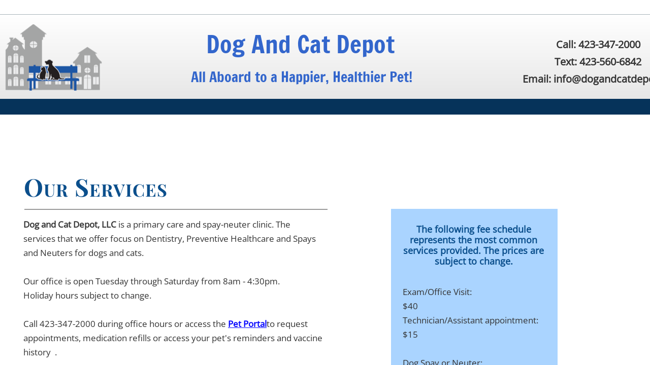

--- FILE ---
content_type: text/html; charset=utf-8
request_url: https://www.dogandcatdepot.com/our-services.html
body_size: 10556
content:
 <!DOCTYPE html><html lang="en" dir="ltr" data-tcc-ignore=""><head><title>Our Services | Dog and Cat Depot Wellness and Spay-Neuter Clinic</title><meta http-equiv="content-type" content="text/html; charset=UTF-8"><meta http-equiv="X-UA-Compatible" content="IE=edge,chrome=1"><link rel="stylesheet" type="text/css" href="site.css?v="><script> if (typeof ($sf) === "undefined") { $sf = { baseUrl: "https://img1.wsimg.com/wst/v7/WSB7_J_20251020_0854_WSB-20593_6210/v2", skin: "app", preload: 0, require: { jquery: "https://img1.wsimg.com/wst/v7/WSB7_J_20251020_0854_WSB-20593_6210/v2/libs/jquery/jq.js", paths: { "wsbcore": "common/wsb/core", "knockout": "libs/knockout/knockout" } } }; } </script><script id="duel" src="//img1.wsimg.com/starfield/duel/v2.5.8/duel.js?appid=O3BkA5J1#TzNCa0E1SjF2Mi41Ljdwcm9k"></script><script> define('jquery', ['jq!starfield/jquery.mod'], function(m) { return m; }); define('appconfig', [], { documentDownloadBaseUrl: 'https://nebula.wsimg.com' }); </script><link rel="shortcut icon" href="//nebula.phx3.secureserver.net/1a90b159849120c1ed0cbf9514b92151?AccessKeyId=1DC45D0D1D632A445AD1&disposition=0&alloworigin=1"><meta http-equiv="Content-Location" content="our-services.html"><meta name="generator" content="Starfield Technologies; Go Daddy Website Builder 7.0.5350"><meta name="description" content="Dog and Cat Depot Wellness and Spay-Neuter Clinic is a primary care and spay-neuter clinic. The services that we offer focus on preventive healthcare and spays and neuters for dogs and cats."><meta property="og:type" content="website"><meta property="og:title" content="Our Services | Dog and Cat Depot Wellness and Spay-Neuter Clinic"><meta property="og:site_name" content="Dog and Cat Depot, LLC"><meta property="og:url" content="http://www.dogandcatdepot.com/our-services.html"><meta property="og:description" content="Dog and Cat Depot Wellness and Spay-Neuter Clinic is a primary care and spay-neuter clinic. The services that we offer focus on preventive healthcare and spays and neuters for dogs and cats."><meta property="og:image" content="https://nebula.wsimg.com/387b5b1c4ed562da5fb41acd2962ea6b?AccessKeyId=1DC45D0D1D632A445AD1&disposition=0&alloworigin=1"></head><body><style data-inline-fonts>/* vietnamese */
@font-face {
  font-family: 'Allura';
  font-style: normal;
  font-weight: 400;
  src: url(https://img1.wsimg.com/gfonts/s/allura/v23/9oRPNYsQpS4zjuA_hAgWDto.woff2) format('woff2');
  unicode-range: U+0102-0103, U+0110-0111, U+0128-0129, U+0168-0169, U+01A0-01A1, U+01AF-01B0, U+0300-0301, U+0303-0304, U+0308-0309, U+0323, U+0329, U+1EA0-1EF9, U+20AB;
}
/* latin-ext */
@font-face {
  font-family: 'Allura';
  font-style: normal;
  font-weight: 400;
  src: url(https://img1.wsimg.com/gfonts/s/allura/v23/9oRPNYsQpS4zjuA_hQgWDto.woff2) format('woff2');
  unicode-range: U+0100-02BA, U+02BD-02C5, U+02C7-02CC, U+02CE-02D7, U+02DD-02FF, U+0304, U+0308, U+0329, U+1D00-1DBF, U+1E00-1E9F, U+1EF2-1EFF, U+2020, U+20A0-20AB, U+20AD-20C0, U+2113, U+2C60-2C7F, U+A720-A7FF;
}
/* latin */
@font-face {
  font-family: 'Allura';
  font-style: normal;
  font-weight: 400;
  src: url(https://img1.wsimg.com/gfonts/s/allura/v23/9oRPNYsQpS4zjuA_iwgW.woff2) format('woff2');
  unicode-range: U+0000-00FF, U+0131, U+0152-0153, U+02BB-02BC, U+02C6, U+02DA, U+02DC, U+0304, U+0308, U+0329, U+2000-206F, U+20AC, U+2122, U+2191, U+2193, U+2212, U+2215, U+FEFF, U+FFFD;
}
/* cyrillic */
@font-face {
  font-family: 'Amatic SC';
  font-style: normal;
  font-weight: 400;
  src: url(https://img1.wsimg.com/gfonts/s/amaticsc/v28/TUZyzwprpvBS1izr_vOEDuSfQZQ.woff2) format('woff2');
  unicode-range: U+0301, U+0400-045F, U+0490-0491, U+04B0-04B1, U+2116;
}
/* hebrew */
@font-face {
  font-family: 'Amatic SC';
  font-style: normal;
  font-weight: 400;
  src: url(https://img1.wsimg.com/gfonts/s/amaticsc/v28/TUZyzwprpvBS1izr_vOECOSfQZQ.woff2) format('woff2');
  unicode-range: U+0307-0308, U+0590-05FF, U+200C-2010, U+20AA, U+25CC, U+FB1D-FB4F;
}
/* vietnamese */
@font-face {
  font-family: 'Amatic SC';
  font-style: normal;
  font-weight: 400;
  src: url(https://img1.wsimg.com/gfonts/s/amaticsc/v28/TUZyzwprpvBS1izr_vOEBeSfQZQ.woff2) format('woff2');
  unicode-range: U+0102-0103, U+0110-0111, U+0128-0129, U+0168-0169, U+01A0-01A1, U+01AF-01B0, U+0300-0301, U+0303-0304, U+0308-0309, U+0323, U+0329, U+1EA0-1EF9, U+20AB;
}
/* latin-ext */
@font-face {
  font-family: 'Amatic SC';
  font-style: normal;
  font-weight: 400;
  src: url(https://img1.wsimg.com/gfonts/s/amaticsc/v28/TUZyzwprpvBS1izr_vOEBOSfQZQ.woff2) format('woff2');
  unicode-range: U+0100-02BA, U+02BD-02C5, U+02C7-02CC, U+02CE-02D7, U+02DD-02FF, U+0304, U+0308, U+0329, U+1D00-1DBF, U+1E00-1E9F, U+1EF2-1EFF, U+2020, U+20A0-20AB, U+20AD-20C0, U+2113, U+2C60-2C7F, U+A720-A7FF;
}
/* latin */
@font-face {
  font-family: 'Amatic SC';
  font-style: normal;
  font-weight: 400;
  src: url(https://img1.wsimg.com/gfonts/s/amaticsc/v28/TUZyzwprpvBS1izr_vOECuSf.woff2) format('woff2');
  unicode-range: U+0000-00FF, U+0131, U+0152-0153, U+02BB-02BC, U+02C6, U+02DA, U+02DC, U+0304, U+0308, U+0329, U+2000-206F, U+20AC, U+2122, U+2191, U+2193, U+2212, U+2215, U+FEFF, U+FFFD;
}
/* vietnamese */
@font-face {
  font-family: 'Arizonia';
  font-style: normal;
  font-weight: 400;
  src: url(https://img1.wsimg.com/gfonts/s/arizonia/v23/neIIzCemt4A5qa7mv5WOFqwKUQ.woff2) format('woff2');
  unicode-range: U+0102-0103, U+0110-0111, U+0128-0129, U+0168-0169, U+01A0-01A1, U+01AF-01B0, U+0300-0301, U+0303-0304, U+0308-0309, U+0323, U+0329, U+1EA0-1EF9, U+20AB;
}
/* latin-ext */
@font-face {
  font-family: 'Arizonia';
  font-style: normal;
  font-weight: 400;
  src: url(https://img1.wsimg.com/gfonts/s/arizonia/v23/neIIzCemt4A5qa7mv5WPFqwKUQ.woff2) format('woff2');
  unicode-range: U+0100-02BA, U+02BD-02C5, U+02C7-02CC, U+02CE-02D7, U+02DD-02FF, U+0304, U+0308, U+0329, U+1D00-1DBF, U+1E00-1E9F, U+1EF2-1EFF, U+2020, U+20A0-20AB, U+20AD-20C0, U+2113, U+2C60-2C7F, U+A720-A7FF;
}
/* latin */
@font-face {
  font-family: 'Arizonia';
  font-style: normal;
  font-weight: 400;
  src: url(https://img1.wsimg.com/gfonts/s/arizonia/v23/neIIzCemt4A5qa7mv5WBFqw.woff2) format('woff2');
  unicode-range: U+0000-00FF, U+0131, U+0152-0153, U+02BB-02BC, U+02C6, U+02DA, U+02DC, U+0304, U+0308, U+0329, U+2000-206F, U+20AC, U+2122, U+2191, U+2193, U+2212, U+2215, U+FEFF, U+FFFD;
}
/* latin */
@font-face {
  font-family: 'Averia Sans Libre';
  font-style: normal;
  font-weight: 400;
  src: url(https://img1.wsimg.com/gfonts/s/averiasanslibre/v20/ga6XaxZG_G5OvCf_rt7FH3B6BHLMEdVOEoI.woff2) format('woff2');
  unicode-range: U+0000-00FF, U+0131, U+0152-0153, U+02BB-02BC, U+02C6, U+02DA, U+02DC, U+0304, U+0308, U+0329, U+2000-206F, U+20AC, U+2122, U+2191, U+2193, U+2212, U+2215, U+FEFF, U+FFFD;
}
/* latin */
@font-face {
  font-family: 'Cabin Sketch';
  font-style: normal;
  font-weight: 400;
  src: url(https://img1.wsimg.com/gfonts/s/cabinsketch/v23/QGYpz_kZZAGCONcK2A4bGOj8mNhN.woff2) format('woff2');
  unicode-range: U+0000-00FF, U+0131, U+0152-0153, U+02BB-02BC, U+02C6, U+02DA, U+02DC, U+0304, U+0308, U+0329, U+2000-206F, U+20AC, U+2122, U+2191, U+2193, U+2212, U+2215, U+FEFF, U+FFFD;
}
/* vietnamese */
@font-face {
  font-family: 'Francois One';
  font-style: normal;
  font-weight: 400;
  src: url(https://img1.wsimg.com/gfonts/s/francoisone/v22/_Xmr-H4zszafZw3A-KPSZut9zgiRi_Y.woff2) format('woff2');
  unicode-range: U+0102-0103, U+0110-0111, U+0128-0129, U+0168-0169, U+01A0-01A1, U+01AF-01B0, U+0300-0301, U+0303-0304, U+0308-0309, U+0323, U+0329, U+1EA0-1EF9, U+20AB;
}
/* latin-ext */
@font-face {
  font-family: 'Francois One';
  font-style: normal;
  font-weight: 400;
  src: url(https://img1.wsimg.com/gfonts/s/francoisone/v22/_Xmr-H4zszafZw3A-KPSZut9zwiRi_Y.woff2) format('woff2');
  unicode-range: U+0100-02BA, U+02BD-02C5, U+02C7-02CC, U+02CE-02D7, U+02DD-02FF, U+0304, U+0308, U+0329, U+1D00-1DBF, U+1E00-1E9F, U+1EF2-1EFF, U+2020, U+20A0-20AB, U+20AD-20C0, U+2113, U+2C60-2C7F, U+A720-A7FF;
}
/* latin */
@font-face {
  font-family: 'Francois One';
  font-style: normal;
  font-weight: 400;
  src: url(https://img1.wsimg.com/gfonts/s/francoisone/v22/_Xmr-H4zszafZw3A-KPSZut9wQiR.woff2) format('woff2');
  unicode-range: U+0000-00FF, U+0131, U+0152-0153, U+02BB-02BC, U+02C6, U+02DA, U+02DC, U+0304, U+0308, U+0329, U+2000-206F, U+20AC, U+2122, U+2191, U+2193, U+2212, U+2215, U+FEFF, U+FFFD;
}
/* latin-ext */
@font-face {
  font-family: 'Fredericka the Great';
  font-style: normal;
  font-weight: 400;
  src: url(https://img1.wsimg.com/gfonts/s/frederickathegreat/v23/9Bt33CxNwt7aOctW2xjbCstzwVKsIBVV--StxbcVcg.woff2) format('woff2');
  unicode-range: U+0100-02BA, U+02BD-02C5, U+02C7-02CC, U+02CE-02D7, U+02DD-02FF, U+0304, U+0308, U+0329, U+1D00-1DBF, U+1E00-1E9F, U+1EF2-1EFF, U+2020, U+20A0-20AB, U+20AD-20C0, U+2113, U+2C60-2C7F, U+A720-A7FF;
}
/* latin */
@font-face {
  font-family: 'Fredericka the Great';
  font-style: normal;
  font-weight: 400;
  src: url(https://img1.wsimg.com/gfonts/s/frederickathegreat/v23/9Bt33CxNwt7aOctW2xjbCstzwVKsIBVV--Sjxbc.woff2) format('woff2');
  unicode-range: U+0000-00FF, U+0131, U+0152-0153, U+02BB-02BC, U+02C6, U+02DA, U+02DC, U+0304, U+0308, U+0329, U+2000-206F, U+20AC, U+2122, U+2191, U+2193, U+2212, U+2215, U+FEFF, U+FFFD;
}
/* latin */
@font-face {
  font-family: 'Jacques Francois Shadow';
  font-style: normal;
  font-weight: 400;
  src: url(https://img1.wsimg.com/gfonts/s/jacquesfrancoisshadow/v27/KR1FBtOz8PKTMk-kqdkLVrvR0ECFrB6Pin-2_p8Suno.woff2) format('woff2');
  unicode-range: U+0000-00FF, U+0131, U+0152-0153, U+02BB-02BC, U+02C6, U+02DA, U+02DC, U+0304, U+0308, U+0329, U+2000-206F, U+20AC, U+2122, U+2191, U+2193, U+2212, U+2215, U+FEFF, U+FFFD;
}
/* latin */
@font-face {
  font-family: 'Josefin Slab';
  font-style: normal;
  font-weight: 400;
  src: url(https://img1.wsimg.com/gfonts/s/josefinslab/v29/lW-swjwOK3Ps5GSJlNNkMalNpiZe_ldbOR4W71msR349Kg.woff2) format('woff2');
  unicode-range: U+0000-00FF, U+0131, U+0152-0153, U+02BB-02BC, U+02C6, U+02DA, U+02DC, U+0304, U+0308, U+0329, U+2000-206F, U+20AC, U+2122, U+2191, U+2193, U+2212, U+2215, U+FEFF, U+FFFD;
}
/* latin-ext */
@font-face {
  font-family: 'Kaushan Script';
  font-style: normal;
  font-weight: 400;
  src: url(https://img1.wsimg.com/gfonts/s/kaushanscript/v19/vm8vdRfvXFLG3OLnsO15WYS5DG72wNJHMw.woff2) format('woff2');
  unicode-range: U+0100-02BA, U+02BD-02C5, U+02C7-02CC, U+02CE-02D7, U+02DD-02FF, U+0304, U+0308, U+0329, U+1D00-1DBF, U+1E00-1E9F, U+1EF2-1EFF, U+2020, U+20A0-20AB, U+20AD-20C0, U+2113, U+2C60-2C7F, U+A720-A7FF;
}
/* latin */
@font-face {
  font-family: 'Kaushan Script';
  font-style: normal;
  font-weight: 400;
  src: url(https://img1.wsimg.com/gfonts/s/kaushanscript/v19/vm8vdRfvXFLG3OLnsO15WYS5DG74wNI.woff2) format('woff2');
  unicode-range: U+0000-00FF, U+0131, U+0152-0153, U+02BB-02BC, U+02C6, U+02DA, U+02DC, U+0304, U+0308, U+0329, U+2000-206F, U+20AC, U+2122, U+2191, U+2193, U+2212, U+2215, U+FEFF, U+FFFD;
}
/* latin-ext */
@font-face {
  font-family: 'Love Ya Like A Sister';
  font-style: normal;
  font-weight: 400;
  src: url(https://img1.wsimg.com/gfonts/s/loveyalikeasister/v23/R70EjzUBlOqPeouhFDfR80-0FhOqJubN-BeL-3xdgGE.woff2) format('woff2');
  unicode-range: U+0100-02BA, U+02BD-02C5, U+02C7-02CC, U+02CE-02D7, U+02DD-02FF, U+0304, U+0308, U+0329, U+1D00-1DBF, U+1E00-1E9F, U+1EF2-1EFF, U+2020, U+20A0-20AB, U+20AD-20C0, U+2113, U+2C60-2C7F, U+A720-A7FF;
}
/* latin */
@font-face {
  font-family: 'Love Ya Like A Sister';
  font-style: normal;
  font-weight: 400;
  src: url(https://img1.wsimg.com/gfonts/s/loveyalikeasister/v23/R70EjzUBlOqPeouhFDfR80-0FhOqJubN-BeL9Xxd.woff2) format('woff2');
  unicode-range: U+0000-00FF, U+0131, U+0152-0153, U+02BB-02BC, U+02C6, U+02DA, U+02DC, U+0304, U+0308, U+0329, U+2000-206F, U+20AC, U+2122, U+2191, U+2193, U+2212, U+2215, U+FEFF, U+FFFD;
}
/* cyrillic-ext */
@font-face {
  font-family: 'Merriweather';
  font-style: normal;
  font-weight: 400;
  font-stretch: 100%;
  src: url(https://img1.wsimg.com/gfonts/s/merriweather/v33/u-4D0qyriQwlOrhSvowK_l5UcA6zuSYEqOzpPe3HOZJ5eX1WtLaQwmYiScCmDxhtNOKl8yDr3icaGV31GvU.woff2) format('woff2');
  unicode-range: U+0460-052F, U+1C80-1C8A, U+20B4, U+2DE0-2DFF, U+A640-A69F, U+FE2E-FE2F;
}
/* cyrillic */
@font-face {
  font-family: 'Merriweather';
  font-style: normal;
  font-weight: 400;
  font-stretch: 100%;
  src: url(https://img1.wsimg.com/gfonts/s/merriweather/v33/u-4D0qyriQwlOrhSvowK_l5UcA6zuSYEqOzpPe3HOZJ5eX1WtLaQwmYiScCmDxhtNOKl8yDr3icaEF31GvU.woff2) format('woff2');
  unicode-range: U+0301, U+0400-045F, U+0490-0491, U+04B0-04B1, U+2116;
}
/* vietnamese */
@font-face {
  font-family: 'Merriweather';
  font-style: normal;
  font-weight: 400;
  font-stretch: 100%;
  src: url(https://img1.wsimg.com/gfonts/s/merriweather/v33/u-4D0qyriQwlOrhSvowK_l5UcA6zuSYEqOzpPe3HOZJ5eX1WtLaQwmYiScCmDxhtNOKl8yDr3icaG131GvU.woff2) format('woff2');
  unicode-range: U+0102-0103, U+0110-0111, U+0128-0129, U+0168-0169, U+01A0-01A1, U+01AF-01B0, U+0300-0301, U+0303-0304, U+0308-0309, U+0323, U+0329, U+1EA0-1EF9, U+20AB;
}
/* latin-ext */
@font-face {
  font-family: 'Merriweather';
  font-style: normal;
  font-weight: 400;
  font-stretch: 100%;
  src: url(https://img1.wsimg.com/gfonts/s/merriweather/v33/u-4D0qyriQwlOrhSvowK_l5UcA6zuSYEqOzpPe3HOZJ5eX1WtLaQwmYiScCmDxhtNOKl8yDr3icaGl31GvU.woff2) format('woff2');
  unicode-range: U+0100-02BA, U+02BD-02C5, U+02C7-02CC, U+02CE-02D7, U+02DD-02FF, U+0304, U+0308, U+0329, U+1D00-1DBF, U+1E00-1E9F, U+1EF2-1EFF, U+2020, U+20A0-20AB, U+20AD-20C0, U+2113, U+2C60-2C7F, U+A720-A7FF;
}
/* latin */
@font-face {
  font-family: 'Merriweather';
  font-style: normal;
  font-weight: 400;
  font-stretch: 100%;
  src: url(https://img1.wsimg.com/gfonts/s/merriweather/v33/u-4D0qyriQwlOrhSvowK_l5UcA6zuSYEqOzpPe3HOZJ5eX1WtLaQwmYiScCmDxhtNOKl8yDr3icaFF31.woff2) format('woff2');
  unicode-range: U+0000-00FF, U+0131, U+0152-0153, U+02BB-02BC, U+02C6, U+02DA, U+02DC, U+0304, U+0308, U+0329, U+2000-206F, U+20AC, U+2122, U+2191, U+2193, U+2212, U+2215, U+FEFF, U+FFFD;
}
/* latin-ext */
@font-face {
  font-family: 'Offside';
  font-style: normal;
  font-weight: 400;
  src: url(https://img1.wsimg.com/gfonts/s/offside/v26/HI_KiYMWKa9QrAykc5joR6-d.woff2) format('woff2');
  unicode-range: U+0100-02BA, U+02BD-02C5, U+02C7-02CC, U+02CE-02D7, U+02DD-02FF, U+0304, U+0308, U+0329, U+1D00-1DBF, U+1E00-1E9F, U+1EF2-1EFF, U+2020, U+20A0-20AB, U+20AD-20C0, U+2113, U+2C60-2C7F, U+A720-A7FF;
}
/* latin */
@font-face {
  font-family: 'Offside';
  font-style: normal;
  font-weight: 400;
  src: url(https://img1.wsimg.com/gfonts/s/offside/v26/HI_KiYMWKa9QrAykc5boRw.woff2) format('woff2');
  unicode-range: U+0000-00FF, U+0131, U+0152-0153, U+02BB-02BC, U+02C6, U+02DA, U+02DC, U+0304, U+0308, U+0329, U+2000-206F, U+20AC, U+2122, U+2191, U+2193, U+2212, U+2215, U+FEFF, U+FFFD;
}
/* cyrillic-ext */
@font-face {
  font-family: 'Open Sans';
  font-style: normal;
  font-weight: 400;
  font-stretch: 100%;
  src: url(https://img1.wsimg.com/gfonts/s/opensans/v44/memSYaGs126MiZpBA-UvWbX2vVnXBbObj2OVZyOOSr4dVJWUgsjZ0B4taVIGxA.woff2) format('woff2');
  unicode-range: U+0460-052F, U+1C80-1C8A, U+20B4, U+2DE0-2DFF, U+A640-A69F, U+FE2E-FE2F;
}
/* cyrillic */
@font-face {
  font-family: 'Open Sans';
  font-style: normal;
  font-weight: 400;
  font-stretch: 100%;
  src: url(https://img1.wsimg.com/gfonts/s/opensans/v44/memSYaGs126MiZpBA-UvWbX2vVnXBbObj2OVZyOOSr4dVJWUgsjZ0B4kaVIGxA.woff2) format('woff2');
  unicode-range: U+0301, U+0400-045F, U+0490-0491, U+04B0-04B1, U+2116;
}
/* greek-ext */
@font-face {
  font-family: 'Open Sans';
  font-style: normal;
  font-weight: 400;
  font-stretch: 100%;
  src: url(https://img1.wsimg.com/gfonts/s/opensans/v44/memSYaGs126MiZpBA-UvWbX2vVnXBbObj2OVZyOOSr4dVJWUgsjZ0B4saVIGxA.woff2) format('woff2');
  unicode-range: U+1F00-1FFF;
}
/* greek */
@font-face {
  font-family: 'Open Sans';
  font-style: normal;
  font-weight: 400;
  font-stretch: 100%;
  src: url(https://img1.wsimg.com/gfonts/s/opensans/v44/memSYaGs126MiZpBA-UvWbX2vVnXBbObj2OVZyOOSr4dVJWUgsjZ0B4jaVIGxA.woff2) format('woff2');
  unicode-range: U+0370-0377, U+037A-037F, U+0384-038A, U+038C, U+038E-03A1, U+03A3-03FF;
}
/* hebrew */
@font-face {
  font-family: 'Open Sans';
  font-style: normal;
  font-weight: 400;
  font-stretch: 100%;
  src: url(https://img1.wsimg.com/gfonts/s/opensans/v44/memSYaGs126MiZpBA-UvWbX2vVnXBbObj2OVZyOOSr4dVJWUgsjZ0B4iaVIGxA.woff2) format('woff2');
  unicode-range: U+0307-0308, U+0590-05FF, U+200C-2010, U+20AA, U+25CC, U+FB1D-FB4F;
}
/* math */
@font-face {
  font-family: 'Open Sans';
  font-style: normal;
  font-weight: 400;
  font-stretch: 100%;
  src: url(https://img1.wsimg.com/gfonts/s/opensans/v44/memSYaGs126MiZpBA-UvWbX2vVnXBbObj2OVZyOOSr4dVJWUgsjZ0B5caVIGxA.woff2) format('woff2');
  unicode-range: U+0302-0303, U+0305, U+0307-0308, U+0310, U+0312, U+0315, U+031A, U+0326-0327, U+032C, U+032F-0330, U+0332-0333, U+0338, U+033A, U+0346, U+034D, U+0391-03A1, U+03A3-03A9, U+03B1-03C9, U+03D1, U+03D5-03D6, U+03F0-03F1, U+03F4-03F5, U+2016-2017, U+2034-2038, U+203C, U+2040, U+2043, U+2047, U+2050, U+2057, U+205F, U+2070-2071, U+2074-208E, U+2090-209C, U+20D0-20DC, U+20E1, U+20E5-20EF, U+2100-2112, U+2114-2115, U+2117-2121, U+2123-214F, U+2190, U+2192, U+2194-21AE, U+21B0-21E5, U+21F1-21F2, U+21F4-2211, U+2213-2214, U+2216-22FF, U+2308-230B, U+2310, U+2319, U+231C-2321, U+2336-237A, U+237C, U+2395, U+239B-23B7, U+23D0, U+23DC-23E1, U+2474-2475, U+25AF, U+25B3, U+25B7, U+25BD, U+25C1, U+25CA, U+25CC, U+25FB, U+266D-266F, U+27C0-27FF, U+2900-2AFF, U+2B0E-2B11, U+2B30-2B4C, U+2BFE, U+3030, U+FF5B, U+FF5D, U+1D400-1D7FF, U+1EE00-1EEFF;
}
/* symbols */
@font-face {
  font-family: 'Open Sans';
  font-style: normal;
  font-weight: 400;
  font-stretch: 100%;
  src: url(https://img1.wsimg.com/gfonts/s/opensans/v44/memSYaGs126MiZpBA-UvWbX2vVnXBbObj2OVZyOOSr4dVJWUgsjZ0B5OaVIGxA.woff2) format('woff2');
  unicode-range: U+0001-000C, U+000E-001F, U+007F-009F, U+20DD-20E0, U+20E2-20E4, U+2150-218F, U+2190, U+2192, U+2194-2199, U+21AF, U+21E6-21F0, U+21F3, U+2218-2219, U+2299, U+22C4-22C6, U+2300-243F, U+2440-244A, U+2460-24FF, U+25A0-27BF, U+2800-28FF, U+2921-2922, U+2981, U+29BF, U+29EB, U+2B00-2BFF, U+4DC0-4DFF, U+FFF9-FFFB, U+10140-1018E, U+10190-1019C, U+101A0, U+101D0-101FD, U+102E0-102FB, U+10E60-10E7E, U+1D2C0-1D2D3, U+1D2E0-1D37F, U+1F000-1F0FF, U+1F100-1F1AD, U+1F1E6-1F1FF, U+1F30D-1F30F, U+1F315, U+1F31C, U+1F31E, U+1F320-1F32C, U+1F336, U+1F378, U+1F37D, U+1F382, U+1F393-1F39F, U+1F3A7-1F3A8, U+1F3AC-1F3AF, U+1F3C2, U+1F3C4-1F3C6, U+1F3CA-1F3CE, U+1F3D4-1F3E0, U+1F3ED, U+1F3F1-1F3F3, U+1F3F5-1F3F7, U+1F408, U+1F415, U+1F41F, U+1F426, U+1F43F, U+1F441-1F442, U+1F444, U+1F446-1F449, U+1F44C-1F44E, U+1F453, U+1F46A, U+1F47D, U+1F4A3, U+1F4B0, U+1F4B3, U+1F4B9, U+1F4BB, U+1F4BF, U+1F4C8-1F4CB, U+1F4D6, U+1F4DA, U+1F4DF, U+1F4E3-1F4E6, U+1F4EA-1F4ED, U+1F4F7, U+1F4F9-1F4FB, U+1F4FD-1F4FE, U+1F503, U+1F507-1F50B, U+1F50D, U+1F512-1F513, U+1F53E-1F54A, U+1F54F-1F5FA, U+1F610, U+1F650-1F67F, U+1F687, U+1F68D, U+1F691, U+1F694, U+1F698, U+1F6AD, U+1F6B2, U+1F6B9-1F6BA, U+1F6BC, U+1F6C6-1F6CF, U+1F6D3-1F6D7, U+1F6E0-1F6EA, U+1F6F0-1F6F3, U+1F6F7-1F6FC, U+1F700-1F7FF, U+1F800-1F80B, U+1F810-1F847, U+1F850-1F859, U+1F860-1F887, U+1F890-1F8AD, U+1F8B0-1F8BB, U+1F8C0-1F8C1, U+1F900-1F90B, U+1F93B, U+1F946, U+1F984, U+1F996, U+1F9E9, U+1FA00-1FA6F, U+1FA70-1FA7C, U+1FA80-1FA89, U+1FA8F-1FAC6, U+1FACE-1FADC, U+1FADF-1FAE9, U+1FAF0-1FAF8, U+1FB00-1FBFF;
}
/* vietnamese */
@font-face {
  font-family: 'Open Sans';
  font-style: normal;
  font-weight: 400;
  font-stretch: 100%;
  src: url(https://img1.wsimg.com/gfonts/s/opensans/v44/memSYaGs126MiZpBA-UvWbX2vVnXBbObj2OVZyOOSr4dVJWUgsjZ0B4vaVIGxA.woff2) format('woff2');
  unicode-range: U+0102-0103, U+0110-0111, U+0128-0129, U+0168-0169, U+01A0-01A1, U+01AF-01B0, U+0300-0301, U+0303-0304, U+0308-0309, U+0323, U+0329, U+1EA0-1EF9, U+20AB;
}
/* latin-ext */
@font-face {
  font-family: 'Open Sans';
  font-style: normal;
  font-weight: 400;
  font-stretch: 100%;
  src: url(https://img1.wsimg.com/gfonts/s/opensans/v44/memSYaGs126MiZpBA-UvWbX2vVnXBbObj2OVZyOOSr4dVJWUgsjZ0B4uaVIGxA.woff2) format('woff2');
  unicode-range: U+0100-02BA, U+02BD-02C5, U+02C7-02CC, U+02CE-02D7, U+02DD-02FF, U+0304, U+0308, U+0329, U+1D00-1DBF, U+1E00-1E9F, U+1EF2-1EFF, U+2020, U+20A0-20AB, U+20AD-20C0, U+2113, U+2C60-2C7F, U+A720-A7FF;
}
/* latin */
@font-face {
  font-family: 'Open Sans';
  font-style: normal;
  font-weight: 400;
  font-stretch: 100%;
  src: url(https://img1.wsimg.com/gfonts/s/opensans/v44/memSYaGs126MiZpBA-UvWbX2vVnXBbObj2OVZyOOSr4dVJWUgsjZ0B4gaVI.woff2) format('woff2');
  unicode-range: U+0000-00FF, U+0131, U+0152-0153, U+02BB-02BC, U+02C6, U+02DA, U+02DC, U+0304, U+0308, U+0329, U+2000-206F, U+20AC, U+2122, U+2191, U+2193, U+2212, U+2215, U+FEFF, U+FFFD;
}
/* cyrillic-ext */
@font-face {
  font-family: 'Oswald';
  font-style: normal;
  font-weight: 400;
  src: url(https://img1.wsimg.com/gfonts/s/oswald/v57/TK3_WkUHHAIjg75cFRf3bXL8LICs1_FvsUtiZTaR.woff2) format('woff2');
  unicode-range: U+0460-052F, U+1C80-1C8A, U+20B4, U+2DE0-2DFF, U+A640-A69F, U+FE2E-FE2F;
}
/* cyrillic */
@font-face {
  font-family: 'Oswald';
  font-style: normal;
  font-weight: 400;
  src: url(https://img1.wsimg.com/gfonts/s/oswald/v57/TK3_WkUHHAIjg75cFRf3bXL8LICs1_FvsUJiZTaR.woff2) format('woff2');
  unicode-range: U+0301, U+0400-045F, U+0490-0491, U+04B0-04B1, U+2116;
}
/* vietnamese */
@font-face {
  font-family: 'Oswald';
  font-style: normal;
  font-weight: 400;
  src: url(https://img1.wsimg.com/gfonts/s/oswald/v57/TK3_WkUHHAIjg75cFRf3bXL8LICs1_FvsUliZTaR.woff2) format('woff2');
  unicode-range: U+0102-0103, U+0110-0111, U+0128-0129, U+0168-0169, U+01A0-01A1, U+01AF-01B0, U+0300-0301, U+0303-0304, U+0308-0309, U+0323, U+0329, U+1EA0-1EF9, U+20AB;
}
/* latin-ext */
@font-face {
  font-family: 'Oswald';
  font-style: normal;
  font-weight: 400;
  src: url(https://img1.wsimg.com/gfonts/s/oswald/v57/TK3_WkUHHAIjg75cFRf3bXL8LICs1_FvsUhiZTaR.woff2) format('woff2');
  unicode-range: U+0100-02BA, U+02BD-02C5, U+02C7-02CC, U+02CE-02D7, U+02DD-02FF, U+0304, U+0308, U+0329, U+1D00-1DBF, U+1E00-1E9F, U+1EF2-1EFF, U+2020, U+20A0-20AB, U+20AD-20C0, U+2113, U+2C60-2C7F, U+A720-A7FF;
}
/* latin */
@font-face {
  font-family: 'Oswald';
  font-style: normal;
  font-weight: 400;
  src: url(https://img1.wsimg.com/gfonts/s/oswald/v57/TK3_WkUHHAIjg75cFRf3bXL8LICs1_FvsUZiZQ.woff2) format('woff2');
  unicode-range: U+0000-00FF, U+0131, U+0152-0153, U+02BB-02BC, U+02C6, U+02DA, U+02DC, U+0304, U+0308, U+0329, U+2000-206F, U+20AC, U+2122, U+2191, U+2193, U+2212, U+2215, U+FEFF, U+FFFD;
}
/* latin-ext */
@font-face {
  font-family: 'Over the Rainbow';
  font-style: normal;
  font-weight: 400;
  src: url(https://img1.wsimg.com/gfonts/s/overtherainbow/v23/11haGoXG1k_HKhMLUWz7Mc7vvW5ulvqs9eA2.woff2) format('woff2');
  unicode-range: U+0100-02BA, U+02BD-02C5, U+02C7-02CC, U+02CE-02D7, U+02DD-02FF, U+0304, U+0308, U+0329, U+1D00-1DBF, U+1E00-1E9F, U+1EF2-1EFF, U+2020, U+20A0-20AB, U+20AD-20C0, U+2113, U+2C60-2C7F, U+A720-A7FF;
}
/* latin */
@font-face {
  font-family: 'Over the Rainbow';
  font-style: normal;
  font-weight: 400;
  src: url(https://img1.wsimg.com/gfonts/s/overtherainbow/v23/11haGoXG1k_HKhMLUWz7Mc7vvW5ulvSs9Q.woff2) format('woff2');
  unicode-range: U+0000-00FF, U+0131, U+0152-0153, U+02BB-02BC, U+02C6, U+02DA, U+02DC, U+0304, U+0308, U+0329, U+2000-206F, U+20AC, U+2122, U+2191, U+2193, U+2212, U+2215, U+FEFF, U+FFFD;
}
/* cyrillic-ext */
@font-face {
  font-family: 'Pacifico';
  font-style: normal;
  font-weight: 400;
  src: url(https://img1.wsimg.com/gfonts/s/pacifico/v23/FwZY7-Qmy14u9lezJ-6K6MmTpA.woff2) format('woff2');
  unicode-range: U+0460-052F, U+1C80-1C8A, U+20B4, U+2DE0-2DFF, U+A640-A69F, U+FE2E-FE2F;
}
/* cyrillic */
@font-face {
  font-family: 'Pacifico';
  font-style: normal;
  font-weight: 400;
  src: url(https://img1.wsimg.com/gfonts/s/pacifico/v23/FwZY7-Qmy14u9lezJ-6D6MmTpA.woff2) format('woff2');
  unicode-range: U+0301, U+0400-045F, U+0490-0491, U+04B0-04B1, U+2116;
}
/* vietnamese */
@font-face {
  font-family: 'Pacifico';
  font-style: normal;
  font-weight: 400;
  src: url(https://img1.wsimg.com/gfonts/s/pacifico/v23/FwZY7-Qmy14u9lezJ-6I6MmTpA.woff2) format('woff2');
  unicode-range: U+0102-0103, U+0110-0111, U+0128-0129, U+0168-0169, U+01A0-01A1, U+01AF-01B0, U+0300-0301, U+0303-0304, U+0308-0309, U+0323, U+0329, U+1EA0-1EF9, U+20AB;
}
/* latin-ext */
@font-face {
  font-family: 'Pacifico';
  font-style: normal;
  font-weight: 400;
  src: url(https://img1.wsimg.com/gfonts/s/pacifico/v23/FwZY7-Qmy14u9lezJ-6J6MmTpA.woff2) format('woff2');
  unicode-range: U+0100-02BA, U+02BD-02C5, U+02C7-02CC, U+02CE-02D7, U+02DD-02FF, U+0304, U+0308, U+0329, U+1D00-1DBF, U+1E00-1E9F, U+1EF2-1EFF, U+2020, U+20A0-20AB, U+20AD-20C0, U+2113, U+2C60-2C7F, U+A720-A7FF;
}
/* latin */
@font-face {
  font-family: 'Pacifico';
  font-style: normal;
  font-weight: 400;
  src: url(https://img1.wsimg.com/gfonts/s/pacifico/v23/FwZY7-Qmy14u9lezJ-6H6Mk.woff2) format('woff2');
  unicode-range: U+0000-00FF, U+0131, U+0152-0153, U+02BB-02BC, U+02C6, U+02DA, U+02DC, U+0304, U+0308, U+0329, U+2000-206F, U+20AC, U+2122, U+2191, U+2193, U+2212, U+2215, U+FEFF, U+FFFD;
}
/* latin-ext */
@font-face {
  font-family: 'Romanesco';
  font-style: normal;
  font-weight: 400;
  src: url(https://img1.wsimg.com/gfonts/s/romanesco/v22/w8gYH2ozQOY7_r_J7mSX1XYKmOo.woff2) format('woff2');
  unicode-range: U+0100-02BA, U+02BD-02C5, U+02C7-02CC, U+02CE-02D7, U+02DD-02FF, U+0304, U+0308, U+0329, U+1D00-1DBF, U+1E00-1E9F, U+1EF2-1EFF, U+2020, U+20A0-20AB, U+20AD-20C0, U+2113, U+2C60-2C7F, U+A720-A7FF;
}
/* latin */
@font-face {
  font-family: 'Romanesco';
  font-style: normal;
  font-weight: 400;
  src: url(https://img1.wsimg.com/gfonts/s/romanesco/v22/w8gYH2ozQOY7_r_J7mSX23YK.woff2) format('woff2');
  unicode-range: U+0000-00FF, U+0131, U+0152-0153, U+02BB-02BC, U+02C6, U+02DA, U+02DC, U+0304, U+0308, U+0329, U+2000-206F, U+20AC, U+2122, U+2191, U+2193, U+2212, U+2215, U+FEFF, U+FFFD;
}
/* latin-ext */
@font-face {
  font-family: 'Sacramento';
  font-style: normal;
  font-weight: 400;
  src: url(https://img1.wsimg.com/gfonts/s/sacramento/v17/buEzpo6gcdjy0EiZMBUG4CMf_exL.woff2) format('woff2');
  unicode-range: U+0100-02BA, U+02BD-02C5, U+02C7-02CC, U+02CE-02D7, U+02DD-02FF, U+0304, U+0308, U+0329, U+1D00-1DBF, U+1E00-1E9F, U+1EF2-1EFF, U+2020, U+20A0-20AB, U+20AD-20C0, U+2113, U+2C60-2C7F, U+A720-A7FF;
}
/* latin */
@font-face {
  font-family: 'Sacramento';
  font-style: normal;
  font-weight: 400;
  src: url(https://img1.wsimg.com/gfonts/s/sacramento/v17/buEzpo6gcdjy0EiZMBUG4C0f_Q.woff2) format('woff2');
  unicode-range: U+0000-00FF, U+0131, U+0152-0153, U+02BB-02BC, U+02C6, U+02DA, U+02DC, U+0304, U+0308, U+0329, U+2000-206F, U+20AC, U+2122, U+2191, U+2193, U+2212, U+2215, U+FEFF, U+FFFD;
}
/* latin-ext */
@font-face {
  font-family: 'Seaweed Script';
  font-style: normal;
  font-weight: 400;
  src: url(https://img1.wsimg.com/gfonts/s/seaweedscript/v17/bx6cNx6Tne2pxOATYE8C_Rsoe3WA8qY2VQ.woff2) format('woff2');
  unicode-range: U+0100-02BA, U+02BD-02C5, U+02C7-02CC, U+02CE-02D7, U+02DD-02FF, U+0304, U+0308, U+0329, U+1D00-1DBF, U+1E00-1E9F, U+1EF2-1EFF, U+2020, U+20A0-20AB, U+20AD-20C0, U+2113, U+2C60-2C7F, U+A720-A7FF;
}
/* latin */
@font-face {
  font-family: 'Seaweed Script';
  font-style: normal;
  font-weight: 400;
  src: url(https://img1.wsimg.com/gfonts/s/seaweedscript/v17/bx6cNx6Tne2pxOATYE8C_Rsoe3WO8qY.woff2) format('woff2');
  unicode-range: U+0000-00FF, U+0131, U+0152-0153, U+02BB-02BC, U+02C6, U+02DA, U+02DC, U+0304, U+0308, U+0329, U+2000-206F, U+20AC, U+2122, U+2191, U+2193, U+2212, U+2215, U+FEFF, U+FFFD;
}
/* latin-ext */
@font-face {
  font-family: 'Special Elite';
  font-style: normal;
  font-weight: 400;
  src: url(https://img1.wsimg.com/gfonts/s/specialelite/v20/XLYgIZbkc4JPUL5CVArUVL0ntn4OSEFt.woff2) format('woff2');
  unicode-range: U+0100-02BA, U+02BD-02C5, U+02C7-02CC, U+02CE-02D7, U+02DD-02FF, U+0304, U+0308, U+0329, U+1D00-1DBF, U+1E00-1E9F, U+1EF2-1EFF, U+2020, U+20A0-20AB, U+20AD-20C0, U+2113, U+2C60-2C7F, U+A720-A7FF;
}
/* latin */
@font-face {
  font-family: 'Special Elite';
  font-style: normal;
  font-weight: 400;
  src: url(https://img1.wsimg.com/gfonts/s/specialelite/v20/XLYgIZbkc4JPUL5CVArUVL0ntnAOSA.woff2) format('woff2');
  unicode-range: U+0000-00FF, U+0131, U+0152-0153, U+02BB-02BC, U+02C6, U+02DA, U+02DC, U+0304, U+0308, U+0329, U+2000-206F, U+20AC, U+2122, U+2191, U+2193, U+2212, U+2215, U+FEFF, U+FFFD;
}

/* cyrillic-ext */
@font-face {
  font-family: 'Lora';
  font-style: normal;
  font-weight: 400;
  src: url(https://img1.wsimg.com/gfonts/s/lora/v37/0QI6MX1D_JOuGQbT0gvTJPa787weuxJMkq1umA.woff2) format('woff2');
  unicode-range: U+0460-052F, U+1C80-1C8A, U+20B4, U+2DE0-2DFF, U+A640-A69F, U+FE2E-FE2F;
}
/* cyrillic */
@font-face {
  font-family: 'Lora';
  font-style: normal;
  font-weight: 400;
  src: url(https://img1.wsimg.com/gfonts/s/lora/v37/0QI6MX1D_JOuGQbT0gvTJPa787weuxJFkq1umA.woff2) format('woff2');
  unicode-range: U+0301, U+0400-045F, U+0490-0491, U+04B0-04B1, U+2116;
}
/* math */
@font-face {
  font-family: 'Lora';
  font-style: normal;
  font-weight: 400;
  src: url(https://img1.wsimg.com/gfonts/s/lora/v37/0QI6MX1D_JOuGQbT0gvTJPa787weuxI9kq1umA.woff2) format('woff2');
  unicode-range: U+0302-0303, U+0305, U+0307-0308, U+0310, U+0312, U+0315, U+031A, U+0326-0327, U+032C, U+032F-0330, U+0332-0333, U+0338, U+033A, U+0346, U+034D, U+0391-03A1, U+03A3-03A9, U+03B1-03C9, U+03D1, U+03D5-03D6, U+03F0-03F1, U+03F4-03F5, U+2016-2017, U+2034-2038, U+203C, U+2040, U+2043, U+2047, U+2050, U+2057, U+205F, U+2070-2071, U+2074-208E, U+2090-209C, U+20D0-20DC, U+20E1, U+20E5-20EF, U+2100-2112, U+2114-2115, U+2117-2121, U+2123-214F, U+2190, U+2192, U+2194-21AE, U+21B0-21E5, U+21F1-21F2, U+21F4-2211, U+2213-2214, U+2216-22FF, U+2308-230B, U+2310, U+2319, U+231C-2321, U+2336-237A, U+237C, U+2395, U+239B-23B7, U+23D0, U+23DC-23E1, U+2474-2475, U+25AF, U+25B3, U+25B7, U+25BD, U+25C1, U+25CA, U+25CC, U+25FB, U+266D-266F, U+27C0-27FF, U+2900-2AFF, U+2B0E-2B11, U+2B30-2B4C, U+2BFE, U+3030, U+FF5B, U+FF5D, U+1D400-1D7FF, U+1EE00-1EEFF;
}
/* symbols */
@font-face {
  font-family: 'Lora';
  font-style: normal;
  font-weight: 400;
  src: url(https://img1.wsimg.com/gfonts/s/lora/v37/0QI6MX1D_JOuGQbT0gvTJPa787weuxIvkq1umA.woff2) format('woff2');
  unicode-range: U+0001-000C, U+000E-001F, U+007F-009F, U+20DD-20E0, U+20E2-20E4, U+2150-218F, U+2190, U+2192, U+2194-2199, U+21AF, U+21E6-21F0, U+21F3, U+2218-2219, U+2299, U+22C4-22C6, U+2300-243F, U+2440-244A, U+2460-24FF, U+25A0-27BF, U+2800-28FF, U+2921-2922, U+2981, U+29BF, U+29EB, U+2B00-2BFF, U+4DC0-4DFF, U+FFF9-FFFB, U+10140-1018E, U+10190-1019C, U+101A0, U+101D0-101FD, U+102E0-102FB, U+10E60-10E7E, U+1D2C0-1D2D3, U+1D2E0-1D37F, U+1F000-1F0FF, U+1F100-1F1AD, U+1F1E6-1F1FF, U+1F30D-1F30F, U+1F315, U+1F31C, U+1F31E, U+1F320-1F32C, U+1F336, U+1F378, U+1F37D, U+1F382, U+1F393-1F39F, U+1F3A7-1F3A8, U+1F3AC-1F3AF, U+1F3C2, U+1F3C4-1F3C6, U+1F3CA-1F3CE, U+1F3D4-1F3E0, U+1F3ED, U+1F3F1-1F3F3, U+1F3F5-1F3F7, U+1F408, U+1F415, U+1F41F, U+1F426, U+1F43F, U+1F441-1F442, U+1F444, U+1F446-1F449, U+1F44C-1F44E, U+1F453, U+1F46A, U+1F47D, U+1F4A3, U+1F4B0, U+1F4B3, U+1F4B9, U+1F4BB, U+1F4BF, U+1F4C8-1F4CB, U+1F4D6, U+1F4DA, U+1F4DF, U+1F4E3-1F4E6, U+1F4EA-1F4ED, U+1F4F7, U+1F4F9-1F4FB, U+1F4FD-1F4FE, U+1F503, U+1F507-1F50B, U+1F50D, U+1F512-1F513, U+1F53E-1F54A, U+1F54F-1F5FA, U+1F610, U+1F650-1F67F, U+1F687, U+1F68D, U+1F691, U+1F694, U+1F698, U+1F6AD, U+1F6B2, U+1F6B9-1F6BA, U+1F6BC, U+1F6C6-1F6CF, U+1F6D3-1F6D7, U+1F6E0-1F6EA, U+1F6F0-1F6F3, U+1F6F7-1F6FC, U+1F700-1F7FF, U+1F800-1F80B, U+1F810-1F847, U+1F850-1F859, U+1F860-1F887, U+1F890-1F8AD, U+1F8B0-1F8BB, U+1F8C0-1F8C1, U+1F900-1F90B, U+1F93B, U+1F946, U+1F984, U+1F996, U+1F9E9, U+1FA00-1FA6F, U+1FA70-1FA7C, U+1FA80-1FA89, U+1FA8F-1FAC6, U+1FACE-1FADC, U+1FADF-1FAE9, U+1FAF0-1FAF8, U+1FB00-1FBFF;
}
/* vietnamese */
@font-face {
  font-family: 'Lora';
  font-style: normal;
  font-weight: 400;
  src: url(https://img1.wsimg.com/gfonts/s/lora/v37/0QI6MX1D_JOuGQbT0gvTJPa787weuxJOkq1umA.woff2) format('woff2');
  unicode-range: U+0102-0103, U+0110-0111, U+0128-0129, U+0168-0169, U+01A0-01A1, U+01AF-01B0, U+0300-0301, U+0303-0304, U+0308-0309, U+0323, U+0329, U+1EA0-1EF9, U+20AB;
}
/* latin-ext */
@font-face {
  font-family: 'Lora';
  font-style: normal;
  font-weight: 400;
  src: url(https://img1.wsimg.com/gfonts/s/lora/v37/0QI6MX1D_JOuGQbT0gvTJPa787weuxJPkq1umA.woff2) format('woff2');
  unicode-range: U+0100-02BA, U+02BD-02C5, U+02C7-02CC, U+02CE-02D7, U+02DD-02FF, U+0304, U+0308, U+0329, U+1D00-1DBF, U+1E00-1E9F, U+1EF2-1EFF, U+2020, U+20A0-20AB, U+20AD-20C0, U+2113, U+2C60-2C7F, U+A720-A7FF;
}
/* latin */
@font-face {
  font-family: 'Lora';
  font-style: normal;
  font-weight: 400;
  src: url(https://img1.wsimg.com/gfonts/s/lora/v37/0QI6MX1D_JOuGQbT0gvTJPa787weuxJBkq0.woff2) format('woff2');
  unicode-range: U+0000-00FF, U+0131, U+0152-0153, U+02BB-02BC, U+02C6, U+02DA, U+02DC, U+0304, U+0308, U+0329, U+2000-206F, U+20AC, U+2122, U+2191, U+2193, U+2212, U+2215, U+FEFF, U+FFFD;
}
/* cyrillic-ext */
@font-face {
  font-family: 'Open Sans';
  font-style: normal;
  font-weight: 400;
  font-stretch: 100%;
  src: url(https://img1.wsimg.com/gfonts/s/opensans/v44/memSYaGs126MiZpBA-UvWbX2vVnXBbObj2OVZyOOSr4dVJWUgsjZ0B4taVIGxA.woff2) format('woff2');
  unicode-range: U+0460-052F, U+1C80-1C8A, U+20B4, U+2DE0-2DFF, U+A640-A69F, U+FE2E-FE2F;
}
/* cyrillic */
@font-face {
  font-family: 'Open Sans';
  font-style: normal;
  font-weight: 400;
  font-stretch: 100%;
  src: url(https://img1.wsimg.com/gfonts/s/opensans/v44/memSYaGs126MiZpBA-UvWbX2vVnXBbObj2OVZyOOSr4dVJWUgsjZ0B4kaVIGxA.woff2) format('woff2');
  unicode-range: U+0301, U+0400-045F, U+0490-0491, U+04B0-04B1, U+2116;
}
/* greek-ext */
@font-face {
  font-family: 'Open Sans';
  font-style: normal;
  font-weight: 400;
  font-stretch: 100%;
  src: url(https://img1.wsimg.com/gfonts/s/opensans/v44/memSYaGs126MiZpBA-UvWbX2vVnXBbObj2OVZyOOSr4dVJWUgsjZ0B4saVIGxA.woff2) format('woff2');
  unicode-range: U+1F00-1FFF;
}
/* greek */
@font-face {
  font-family: 'Open Sans';
  font-style: normal;
  font-weight: 400;
  font-stretch: 100%;
  src: url(https://img1.wsimg.com/gfonts/s/opensans/v44/memSYaGs126MiZpBA-UvWbX2vVnXBbObj2OVZyOOSr4dVJWUgsjZ0B4jaVIGxA.woff2) format('woff2');
  unicode-range: U+0370-0377, U+037A-037F, U+0384-038A, U+038C, U+038E-03A1, U+03A3-03FF;
}
/* hebrew */
@font-face {
  font-family: 'Open Sans';
  font-style: normal;
  font-weight: 400;
  font-stretch: 100%;
  src: url(https://img1.wsimg.com/gfonts/s/opensans/v44/memSYaGs126MiZpBA-UvWbX2vVnXBbObj2OVZyOOSr4dVJWUgsjZ0B4iaVIGxA.woff2) format('woff2');
  unicode-range: U+0307-0308, U+0590-05FF, U+200C-2010, U+20AA, U+25CC, U+FB1D-FB4F;
}
/* math */
@font-face {
  font-family: 'Open Sans';
  font-style: normal;
  font-weight: 400;
  font-stretch: 100%;
  src: url(https://img1.wsimg.com/gfonts/s/opensans/v44/memSYaGs126MiZpBA-UvWbX2vVnXBbObj2OVZyOOSr4dVJWUgsjZ0B5caVIGxA.woff2) format('woff2');
  unicode-range: U+0302-0303, U+0305, U+0307-0308, U+0310, U+0312, U+0315, U+031A, U+0326-0327, U+032C, U+032F-0330, U+0332-0333, U+0338, U+033A, U+0346, U+034D, U+0391-03A1, U+03A3-03A9, U+03B1-03C9, U+03D1, U+03D5-03D6, U+03F0-03F1, U+03F4-03F5, U+2016-2017, U+2034-2038, U+203C, U+2040, U+2043, U+2047, U+2050, U+2057, U+205F, U+2070-2071, U+2074-208E, U+2090-209C, U+20D0-20DC, U+20E1, U+20E5-20EF, U+2100-2112, U+2114-2115, U+2117-2121, U+2123-214F, U+2190, U+2192, U+2194-21AE, U+21B0-21E5, U+21F1-21F2, U+21F4-2211, U+2213-2214, U+2216-22FF, U+2308-230B, U+2310, U+2319, U+231C-2321, U+2336-237A, U+237C, U+2395, U+239B-23B7, U+23D0, U+23DC-23E1, U+2474-2475, U+25AF, U+25B3, U+25B7, U+25BD, U+25C1, U+25CA, U+25CC, U+25FB, U+266D-266F, U+27C0-27FF, U+2900-2AFF, U+2B0E-2B11, U+2B30-2B4C, U+2BFE, U+3030, U+FF5B, U+FF5D, U+1D400-1D7FF, U+1EE00-1EEFF;
}
/* symbols */
@font-face {
  font-family: 'Open Sans';
  font-style: normal;
  font-weight: 400;
  font-stretch: 100%;
  src: url(https://img1.wsimg.com/gfonts/s/opensans/v44/memSYaGs126MiZpBA-UvWbX2vVnXBbObj2OVZyOOSr4dVJWUgsjZ0B5OaVIGxA.woff2) format('woff2');
  unicode-range: U+0001-000C, U+000E-001F, U+007F-009F, U+20DD-20E0, U+20E2-20E4, U+2150-218F, U+2190, U+2192, U+2194-2199, U+21AF, U+21E6-21F0, U+21F3, U+2218-2219, U+2299, U+22C4-22C6, U+2300-243F, U+2440-244A, U+2460-24FF, U+25A0-27BF, U+2800-28FF, U+2921-2922, U+2981, U+29BF, U+29EB, U+2B00-2BFF, U+4DC0-4DFF, U+FFF9-FFFB, U+10140-1018E, U+10190-1019C, U+101A0, U+101D0-101FD, U+102E0-102FB, U+10E60-10E7E, U+1D2C0-1D2D3, U+1D2E0-1D37F, U+1F000-1F0FF, U+1F100-1F1AD, U+1F1E6-1F1FF, U+1F30D-1F30F, U+1F315, U+1F31C, U+1F31E, U+1F320-1F32C, U+1F336, U+1F378, U+1F37D, U+1F382, U+1F393-1F39F, U+1F3A7-1F3A8, U+1F3AC-1F3AF, U+1F3C2, U+1F3C4-1F3C6, U+1F3CA-1F3CE, U+1F3D4-1F3E0, U+1F3ED, U+1F3F1-1F3F3, U+1F3F5-1F3F7, U+1F408, U+1F415, U+1F41F, U+1F426, U+1F43F, U+1F441-1F442, U+1F444, U+1F446-1F449, U+1F44C-1F44E, U+1F453, U+1F46A, U+1F47D, U+1F4A3, U+1F4B0, U+1F4B3, U+1F4B9, U+1F4BB, U+1F4BF, U+1F4C8-1F4CB, U+1F4D6, U+1F4DA, U+1F4DF, U+1F4E3-1F4E6, U+1F4EA-1F4ED, U+1F4F7, U+1F4F9-1F4FB, U+1F4FD-1F4FE, U+1F503, U+1F507-1F50B, U+1F50D, U+1F512-1F513, U+1F53E-1F54A, U+1F54F-1F5FA, U+1F610, U+1F650-1F67F, U+1F687, U+1F68D, U+1F691, U+1F694, U+1F698, U+1F6AD, U+1F6B2, U+1F6B9-1F6BA, U+1F6BC, U+1F6C6-1F6CF, U+1F6D3-1F6D7, U+1F6E0-1F6EA, U+1F6F0-1F6F3, U+1F6F7-1F6FC, U+1F700-1F7FF, U+1F800-1F80B, U+1F810-1F847, U+1F850-1F859, U+1F860-1F887, U+1F890-1F8AD, U+1F8B0-1F8BB, U+1F8C0-1F8C1, U+1F900-1F90B, U+1F93B, U+1F946, U+1F984, U+1F996, U+1F9E9, U+1FA00-1FA6F, U+1FA70-1FA7C, U+1FA80-1FA89, U+1FA8F-1FAC6, U+1FACE-1FADC, U+1FADF-1FAE9, U+1FAF0-1FAF8, U+1FB00-1FBFF;
}
/* vietnamese */
@font-face {
  font-family: 'Open Sans';
  font-style: normal;
  font-weight: 400;
  font-stretch: 100%;
  src: url(https://img1.wsimg.com/gfonts/s/opensans/v44/memSYaGs126MiZpBA-UvWbX2vVnXBbObj2OVZyOOSr4dVJWUgsjZ0B4vaVIGxA.woff2) format('woff2');
  unicode-range: U+0102-0103, U+0110-0111, U+0128-0129, U+0168-0169, U+01A0-01A1, U+01AF-01B0, U+0300-0301, U+0303-0304, U+0308-0309, U+0323, U+0329, U+1EA0-1EF9, U+20AB;
}
/* latin-ext */
@font-face {
  font-family: 'Open Sans';
  font-style: normal;
  font-weight: 400;
  font-stretch: 100%;
  src: url(https://img1.wsimg.com/gfonts/s/opensans/v44/memSYaGs126MiZpBA-UvWbX2vVnXBbObj2OVZyOOSr4dVJWUgsjZ0B4uaVIGxA.woff2) format('woff2');
  unicode-range: U+0100-02BA, U+02BD-02C5, U+02C7-02CC, U+02CE-02D7, U+02DD-02FF, U+0304, U+0308, U+0329, U+1D00-1DBF, U+1E00-1E9F, U+1EF2-1EFF, U+2020, U+20A0-20AB, U+20AD-20C0, U+2113, U+2C60-2C7F, U+A720-A7FF;
}
/* latin */
@font-face {
  font-family: 'Open Sans';
  font-style: normal;
  font-weight: 400;
  font-stretch: 100%;
  src: url(https://img1.wsimg.com/gfonts/s/opensans/v44/memSYaGs126MiZpBA-UvWbX2vVnXBbObj2OVZyOOSr4dVJWUgsjZ0B4gaVI.woff2) format('woff2');
  unicode-range: U+0000-00FF, U+0131, U+0152-0153, U+02BB-02BC, U+02C6, U+02DA, U+02DC, U+0304, U+0308, U+0329, U+2000-206F, U+20AC, U+2122, U+2191, U+2193, U+2212, U+2215, U+FEFF, U+FFFD;
}
/* cyrillic */
@font-face {
  font-family: 'Playfair Display';
  font-style: normal;
  font-weight: 400;
  src: url(https://img1.wsimg.com/gfonts/s/playfairdisplay/v40/nuFiD-vYSZviVYUb_rj3ij__anPXDTjYgFE_.woff2) format('woff2');
  unicode-range: U+0301, U+0400-045F, U+0490-0491, U+04B0-04B1, U+2116;
}
/* vietnamese */
@font-face {
  font-family: 'Playfair Display';
  font-style: normal;
  font-weight: 400;
  src: url(https://img1.wsimg.com/gfonts/s/playfairdisplay/v40/nuFiD-vYSZviVYUb_rj3ij__anPXDTPYgFE_.woff2) format('woff2');
  unicode-range: U+0102-0103, U+0110-0111, U+0128-0129, U+0168-0169, U+01A0-01A1, U+01AF-01B0, U+0300-0301, U+0303-0304, U+0308-0309, U+0323, U+0329, U+1EA0-1EF9, U+20AB;
}
/* latin-ext */
@font-face {
  font-family: 'Playfair Display';
  font-style: normal;
  font-weight: 400;
  src: url(https://img1.wsimg.com/gfonts/s/playfairdisplay/v40/nuFiD-vYSZviVYUb_rj3ij__anPXDTLYgFE_.woff2) format('woff2');
  unicode-range: U+0100-02BA, U+02BD-02C5, U+02C7-02CC, U+02CE-02D7, U+02DD-02FF, U+0304, U+0308, U+0329, U+1D00-1DBF, U+1E00-1E9F, U+1EF2-1EFF, U+2020, U+20A0-20AB, U+20AD-20C0, U+2113, U+2C60-2C7F, U+A720-A7FF;
}
/* latin */
@font-face {
  font-family: 'Playfair Display';
  font-style: normal;
  font-weight: 400;
  src: url(https://img1.wsimg.com/gfonts/s/playfairdisplay/v40/nuFiD-vYSZviVYUb_rj3ij__anPXDTzYgA.woff2) format('woff2');
  unicode-range: U+0000-00FF, U+0131, U+0152-0153, U+02BB-02BC, U+02C6, U+02DA, U+02DC, U+0304, U+0308, U+0329, U+2000-206F, U+20AC, U+2122, U+2191, U+2193, U+2212, U+2215, U+FEFF, U+FFFD;
}
/* cyrillic */
@font-face {
  font-family: 'Playfair Display';
  font-style: normal;
  font-weight: 700;
  src: url(https://img1.wsimg.com/gfonts/s/playfairdisplay/v40/nuFiD-vYSZviVYUb_rj3ij__anPXDTjYgFE_.woff2) format('woff2');
  unicode-range: U+0301, U+0400-045F, U+0490-0491, U+04B0-04B1, U+2116;
}
/* vietnamese */
@font-face {
  font-family: 'Playfair Display';
  font-style: normal;
  font-weight: 700;
  src: url(https://img1.wsimg.com/gfonts/s/playfairdisplay/v40/nuFiD-vYSZviVYUb_rj3ij__anPXDTPYgFE_.woff2) format('woff2');
  unicode-range: U+0102-0103, U+0110-0111, U+0128-0129, U+0168-0169, U+01A0-01A1, U+01AF-01B0, U+0300-0301, U+0303-0304, U+0308-0309, U+0323, U+0329, U+1EA0-1EF9, U+20AB;
}
/* latin-ext */
@font-face {
  font-family: 'Playfair Display';
  font-style: normal;
  font-weight: 700;
  src: url(https://img1.wsimg.com/gfonts/s/playfairdisplay/v40/nuFiD-vYSZviVYUb_rj3ij__anPXDTLYgFE_.woff2) format('woff2');
  unicode-range: U+0100-02BA, U+02BD-02C5, U+02C7-02CC, U+02CE-02D7, U+02DD-02FF, U+0304, U+0308, U+0329, U+1D00-1DBF, U+1E00-1E9F, U+1EF2-1EFF, U+2020, U+20A0-20AB, U+20AD-20C0, U+2113, U+2C60-2C7F, U+A720-A7FF;
}
/* latin */
@font-face {
  font-family: 'Playfair Display';
  font-style: normal;
  font-weight: 700;
  src: url(https://img1.wsimg.com/gfonts/s/playfairdisplay/v40/nuFiD-vYSZviVYUb_rj3ij__anPXDTzYgA.woff2) format('woff2');
  unicode-range: U+0000-00FF, U+0131, U+0152-0153, U+02BB-02BC, U+02C6, U+02DA, U+02DC, U+0304, U+0308, U+0329, U+2000-206F, U+20AC, U+2122, U+2191, U+2193, U+2212, U+2215, U+FEFF, U+FFFD;
}
</style><style type="text/css"> #wsb-element-ed85fc91-2eb3-43dd-95d3-18ea83bfbb36{top:69.97px;left:760px;position:absolute;z-index:51}#wsb-element-ed85fc91-2eb3-43dd-95d3-18ea83bfbb36 .txt{width:263px;height:81px}#wsb-element-ea1dc04e-a294-48b5-b194-aa47680e7bce{top:149px;left:760px;position:absolute;z-index:84}#wsb-element-ea1dc04e-a294-48b5-b194-aa47680e7bce .txt{width:257px;height:114px}#wsb-element-af72e261-f3ec-4356-847b-1f3e6596427f{top:47px;left:39px;position:absolute;z-index:44}#wsb-element-af72e261-f3ec-4356-847b-1f3e6596427f{width:109px;height:92px}#wsb-element-a34f83eb-1cdd-40a5-9af2-933c1a2e2fb5{top:11px;left:429px;position:absolute;z-index:1}#wsb-element-a34f83eb-1cdd-40a5-9af2-933c1a2e2fb5{width:1003px;height:40px}#wsb-element-8f01d075-df44-4224-9574-6b7667cdc8cf{top:-92px;left:-937px;position:absolute;z-index:2}#wsb-element-8f01d075-df44-4224-9574-6b7667cdc8cf .wsb-shape{width:2908px;height:179px;border:solid 1px #a9b4bb;-webkit-border-radius:5px;-moz-border-radius:5px;-o-border-radius:5px;border-radius:5px;padding:0px;background:-webkit-gradient(linear,left top,left bottom,color-stop(0,#fff),color-stop(1,#e5e5e5));background:-webkit-linear-gradient(top,#fff 0%,#e5e5e5 100%);background:-moz-linear-gradient(top,#fff 0%,#e5e5e5 100%);background:-o-linear-gradient(top,#fff 0%,#e5e5e5 100%);background:-ms-linear-gradient(top,#fff 0%,#e5e5e5 100%);background:linear-gradient(to bottom,#fff,#e5e5e5);filter:progid:DXImageTransform.Microsoft.gradient(gradientType=0,startColorstr='#ffffffff',endColorstr='#ffe5e5e5');-ms-filter:progid:DXImageTransform.Microsoft.gradient(gradientType=0,startColorStr='#ffffffff',endColorStr='#ffe5e5e5');box-sizing:content-box;-moz-box-sizing:content-box}#wsb-element-8c068c45-852c-4246-a570-34863e34424e{top:202.33px;left:1128px;position:absolute;z-index:34}#wsb-element-8c068c45-852c-4246-a570-34863e34424e .wsb-image-inner{}#wsb-element-8c068c45-852c-4246-a570-34863e34424e .wsb-image-inner div{width:133px;height:35px;position:relative;overflow:hidden}#wsb-element-8c068c45-852c-4246-a570-34863e34424e img{position:absolute}#wsb-element-6c7898b6-3818-4f8b-8913-460dd40aa824{top:30px;left:760px;position:absolute;z-index:85}#wsb-element-6c7898b6-3818-4f8b-8913-460dd40aa824 .wsb-image-inner{}#wsb-element-6c7898b6-3818-4f8b-8913-460dd40aa824 .wsb-image-inner div{width:33px;height:33px;position:relative;overflow:hidden}#wsb-element-6c7898b6-3818-4f8b-8913-460dd40aa824 img{position:absolute}#wsb-element-6a01694c-ddbf-421c-b4d6-d3060bba940a{top:48px;left:175px;position:absolute;z-index:43}#wsb-element-6a01694c-ddbf-421c-b4d6-d3060bba940a{width:187px;height:92px}#wsb-element-5272f5da-a206-4b84-8d72-aa3f7c3b698e{top:-74px;left:208px;position:absolute;z-index:156}#wsb-element-5272f5da-a206-4b84-8d72-aa3f7c3b698e .txt{width:553px;height:131px}#wsb-element-46b22208-2725-4e86-9ed3-ba84246f4aa6{top:75px;left:-922px;position:absolute;z-index:2}#wsb-element-46b22208-2725-4e86-9ed3-ba84246f4aa6 .wsb-shape{width:2911px;height:31px;box-sizing:content-box;-moz-box-sizing:content-box}#wsb-element-383b6ba8-faa2-4402-ab8d-dca517e1c636{top:28px;left:374px;position:absolute;z-index:41}#wsb-element-383b6ba8-faa2-4402-ab8d-dca517e1c636>div{border:solid 2px #fff;padding:0px}#wsb-element-383b6ba8-faa2-4402-ab8d-dca517e1c636 .map{width:320px;height:181px}#wsb-element-32302ab9-3bcc-4823-ad26-58a578ec57ab{top:-49px;left:880px;position:absolute;z-index:10}#wsb-element-32302ab9-3bcc-4823-ad26-58a578ec57ab .txt{width:343px;height:102px}#wsb-element-27afd276-1b98-4b5a-8233-96fbb3e97ec7{top:190.65px;left:35px;position:absolute;z-index:20}#wsb-element-27afd276-1b98-4b5a-8233-96fbb3e97ec7 .txt{width:300px;height:58px}#wsb-element-02b8d8cf-e1b6-4224-a992-838e5f1d7359{top:-72px;left:-120px;position:absolute;z-index:119}#wsb-element-02b8d8cf-e1b6-4224-a992-838e5f1d7359 .wsb-image-inner{}#wsb-element-02b8d8cf-e1b6-4224-a992-838e5f1d7359 .wsb-image-inner div{width:196px;height:132.21px;position:relative;overflow:hidden}#wsb-element-02b8d8cf-e1b6-4224-a992-838e5f1d7359 img{position:absolute}#wsb-element-fb35ea85-e4ab-4229-b82d-a9ec7ccebbc0{top:1173px;left:-75px;position:absolute;z-index:494}#wsb-element-fb35ea85-e4ab-4229-b82d-a9ec7ccebbc0 .txt{width:408px;height:31px}#wsb-element-fa3cff99-00c4-40df-8fd1-56ba475521ca{top:442px;left:667px;position:absolute;z-index:36}#wsb-element-fa3cff99-00c4-40df-8fd1-56ba475521ca .txt{width:285px;height:955px}#wsb-element-e412db2d-a752-41f7-b93f-371363820b2c{top:322px;left:665px;position:absolute;z-index:73}#wsb-element-e412db2d-a752-41f7-b93f-371363820b2c .txt{width:283px;height:86px}#wsb-element-e2d07cf1-3853-4aa3-897e-329b99867511{top:816px;left:-52px;position:absolute;z-index:407}#wsb-element-e2d07cf1-3853-4aa3-897e-329b99867511 .wsb-image-inner{}#wsb-element-e2d07cf1-3853-4aa3-897e-329b99867511 .wsb-image-inner div{width:416px;height:421.4px;position:relative;overflow:hidden}#wsb-element-e2d07cf1-3853-4aa3-897e-329b99867511 img{position:absolute}#wsb-element-d05d5088-612a-4c8f-afa0-649477ff6a5d{top:292px;left:644px;position:absolute;z-index:35}#wsb-element-d05d5088-612a-4c8f-afa0-649477ff6a5d .wsb-shape{width:328px;height:1099px;padding:0px;background:#aad4ff;box-sizing:content-box;-moz-box-sizing:content-box}#wsb-element-c4e53027-5869-4b2c-b2a6-93bf23cdd7f5{top:2311px;left:306px;position:absolute;z-index:495}#wsb-element-c4e53027-5869-4b2c-b2a6-93bf23cdd7f5 .txt{width:300px;height:31px}#wsb-element-bf169b0f-945f-4d9b-8afc-01d5c3666687{top:1741px;left:-51px;position:absolute;z-index:398}#wsb-element-bf169b0f-945f-4d9b-8afc-01d5c3666687 .wsb-image-inner{}#wsb-element-bf169b0f-945f-4d9b-8afc-01d5c3666687 .wsb-image-inner div{width:218px;height:458px;position:relative;overflow:hidden}#wsb-element-bf169b0f-945f-4d9b-8afc-01d5c3666687 img{position:absolute}#wsb-element-acf84d5f-02d3-47c1-89c7-a5b73602c74c{top:2218px;left:-36px;position:absolute;z-index:496}#wsb-element-acf84d5f-02d3-47c1-89c7-a5b73602c74c .txt{width:185px;height:87px}#wsb-element-a9ae58dc-0407-413e-b955-11d69bb4c5e6{top:1642px;left:30px;position:absolute;z-index:493}#wsb-element-a9ae58dc-0407-413e-b955-11d69bb4c5e6 .txt{width:502px;height:58px}#wsb-element-91f15fe8-7c2d-4e2a-adcc-3ed8dfec956e{top:292px;left:-78px;position:absolute;z-index:303}#wsb-element-91f15fe8-7c2d-4e2a-adcc-3ed8dfec956e .wsb-line-element{width:597px;height:20px}#wsb-element-6bffd91a-6dc2-4822-b771-695022d97770{top:2129px;left:718px;position:absolute;z-index:553}#wsb-element-6bffd91a-6dc2-4822-b771-695022d97770 .txt{width:496px;height:29px}#wsb-element-4530ccf8-dba2-4518-810f-bf75c74e625e{top:208px;left:-79px;position:absolute;z-index:71}#wsb-element-4530ccf8-dba2-4518-810f-bf75c74e625e .txt{width:293px;height:82px}#wsb-element-3ad7f5a2-2e81-4788-b60e-8c9e12d51db2{top:309px;left:-80px;position:absolute;z-index:25}#wsb-element-3ad7f5a2-2e81-4788-b60e-8c9e12d51db2 .txt{width:590px;height:492px}#wsb-element-23504bcb-a511-40e3-a07c-0432cbb10c57{top:1835px;left:303px;position:absolute;z-index:395}#wsb-element-23504bcb-a511-40e3-a07c-0432cbb10c57 .wsb-image-inner{}#wsb-element-23504bcb-a511-40e3-a07c-0432cbb10c57 .wsb-image-inner div{width:305px;height:453.35px;position:relative;overflow:hidden}#wsb-element-23504bcb-a511-40e3-a07c-0432cbb10c57 img{position:absolute}#wsb-element-1eab8914-4cec-4555-ab44-8ab972c1f91a{top:1752px;left:698px;position:absolute;z-index:551}#wsb-element-1eab8914-4cec-4555-ab44-8ab972c1f91a .wsb-image-inner{}#wsb-element-1eab8914-4cec-4555-ab44-8ab972c1f91a .wsb-image-inner div{width:536px;height:357px;position:relative;overflow:hidden}#wsb-element-1eab8914-4cec-4555-ab44-8ab972c1f91a img{position:absolute}#wsb-element-06e6201f-7026-40fb-a1ce-e1903f09d5f4{top:1295px;left:54px;position:absolute;z-index:399}#wsb-element-06e6201f-7026-40fb-a1ce-e1903f09d5f4 .wsb-image-inner{}#wsb-element-06e6201f-7026-40fb-a1ce-e1903f09d5f4 .wsb-image-inner div{width:455.2px;height:335px;position:relative;overflow:hidden}#wsb-element-06e6201f-7026-40fb-a1ce-e1903f09d5f4 img{position:absolute} </style><div class="wsb-canvas body"><div class="wsb-canvas-page-container" style="min-height: 100%; padding-top: 120px; position: relative;"><div class="wsb-canvas-scrollable" style="background-color: #ffffff; background-position-x: center; background-position-y: center; background-position: center center; background-repeat: no-repeat; position: absolute; width: 100%; height: 100%;"></div><div id="wsb-canvas-template-page" class="wsb-canvas-page page" style="height: 7547px; margin: auto; width: 1028px; background-color: transparent; position: relative; "><div id="wsb-canvas-template-container" style="position: absolute;"> <div id="wsb-element-a34f83eb-1cdd-40a5-9af2-933c1a2e2fb5" class="wsb-element-navigation" data-type="element"> <div style="width: 1003px; height: 40px;" class="wsb-nav nav_theme nav-text-center nav-horizontal nav-btn-stretch wsb-navigation-rendered-top-level-container" id="wsb-nav-a34f83eb-1cdd-40a5-9af2-933c1a2e2fb5"><style> #wsb-nav-a34f83eb-1cdd-40a5-9af2-933c1a2e2fb5.wsb-navigation-rendered-top-level-container ul > li > a {color:#0000bf;} #wsb-nav-a34f83eb-1cdd-40a5-9af2-933c1a2e2fb5.wsb-navigation-rendered-top-level-container ul > li:hover, #wsb-nav-a34f83eb-1cdd-40a5-9af2-933c1a2e2fb5.wsb-navigation-rendered-top-level-container ul > li:hover > a, #wsb-nav-a34f83eb-1cdd-40a5-9af2-933c1a2e2fb5.wsb-navigation-rendered-top-level-container ul > li.active:hover, #wsb-nav-a34f83eb-1cdd-40a5-9af2-933c1a2e2fb5.wsb-navigation-rendered-top-level-container ul > li.active > a:hover, #wsb-nav-a34f83eb-1cdd-40a5-9af2-933c1a2e2fb5.wsb-navigation-rendered-top-level-container ul > li.active .nav-subnav li:hover, #wsb-nav-a34f83eb-1cdd-40a5-9af2-933c1a2e2fb5.wsb-navigation-rendered-top-level-container ul > li.active .nav-subnav li:hover > a {background-color: !important;color:#5990cc !important;} #wsb-nav-a34f83eb-1cdd-40a5-9af2-933c1a2e2fb5.wsb-navigation-rendered-top-level-container > ul.wsb-navigation-rendered-top-level-menu > li.active, #wsb-nav-a34f83eb-1cdd-40a5-9af2-933c1a2e2fb5.wsb-navigation-rendered-top-level-container > ul.wsb-navigation-rendered-top-level-menu > li.active > a {color:#7f7f7f;} </style><ul class="wsb-navigation-rendered-top-level-menu "><li style="width: 12.5%"><a href="home.html" target="" data-title="Home" data-pageid="00000000-0000-0000-0000-000004066204" data-url="home.html">Home</a></li><li style="width: 12.5%"><a href="about-us.html" target="" data-title="Meet The Staff!!" data-pageid="92ea656c-d221-43d9-98c9-84a80a827a9a" data-url="about-us.html">Meet The Staff!!</a></li><li style="width: 12.5%"><a href="contact.html" target="" data-title="Contact" data-pageid="00000000-0000-0000-0000-000326894950" data-url="contact.html">Contact</a></li><li style="width: 12.5%"><a href="join-the-team.html" target="" data-title="Join the Team" data-pageid="25654aac-b190-4eee-a378-3672b8fb003a" data-url="join-the-team.html">Join the Team</a></li><li style="width: 12.5%" class="active"><a href="our-services.html" target="" data-title="Our Services " data-pageid="6abc0b5b-b904-43a0-aa8b-4c9c947026b0" data-url="our-services.html">Our Services </a></li><li style="width: 12.5%"><a href="take-a-tour.html" target="" data-title="Take A Tour " data-pageid="ecb39e2b-2980-4a98-81f7-ea5749020486" data-url="take-a-tour.html">Take A Tour </a></li><li style="width: 12.5%"><a href="our-news.html" target="" data-title="OUR NEWS" data-pageid="fa2e67b9-d783-4b7c-b36f-af96ff620c7b" data-url="our-news.html">OUR NEWS</a></li><li style="width: 12.5%"><a href="meet-the-doctors--.html" target="" data-title="Meet the Doctors!!" data-pageid="c216123e-c74c-4a46-bbdb-d152a1e1ac14" data-url="meet-the-doctors--.html">Meet the Doctors!!</a></li></ul></div> </div><div id="wsb-element-8f01d075-df44-4224-9574-6b7667cdc8cf" class="wsb-element-shape" data-type="element"> <div class="wsb-shape shape customStyle "></div> </div><div id="wsb-element-5272f5da-a206-4b84-8d72-aa3f7c3b698e" class="wsb-element-text" data-type="element"> <div class="txt "><p><span style="font-size:48px;"><span style="font-family:francois one;"><strong><span style="color:#0000CD;">&nbsp; &nbsp; &nbsp; ​​​</span></strong></span><span style="color:#3366cc;"><span style="font-family:francois one;"><strong>​</strong>Dog And Cat Depot</span></span></span><br></p><p><span style="font-size:28px;"><span style="color:#3366cc;"><span style="font-family:francois one;">&nbsp; &nbsp; &nbsp; All Aboard to a Happier, Healthier Pet!</span></span></span><br></p></div> </div><div id="wsb-element-46b22208-2725-4e86-9ed3-ba84246f4aa6" class="wsb-element-shape" data-type="element"> <div class="wsb-shape shape_navBG "></div> </div><div id="wsb-element-32302ab9-3bcc-4823-ad26-58a578ec57ab" class="wsb-element-text" data-type="element"> <div class="txt "><p style="text-align: center;"><strong><span style="font-size:20px;">Call:&nbsp;</span><span style="font-size:20px;">423-347-2000 </span></strong></p><p style="text-align: center;"><strong><span style="font-size:20px;">Text: 423-560-6842</span><br></strong></p><p style="text-align: center;"><strong><span style="font-size:20px;">​Email: info@dogandcatdepot.biz</span></strong><br></p></div> </div><div id="wsb-element-02b8d8cf-e1b6-4224-a992-838e5f1d7359" class="wsb-element-image" data-type="element"> <div class="wsb-image-inner "><div class="img"><img src="https://nebula.wsimg.com/ab089195d9a489045d20fb47a0cb1fe8?AccessKeyId=1DC45D0D1D632A445AD1&amp;disposition=0&amp;alloworigin=1" style="vertical-align:middle;width:196px;height:132px;"></div></div> </div><div id="wsb-element-fb35ea85-e4ab-4229-b82d-a9ec7ccebbc0" class="wsb-element-text" data-type="element"> <div class="txt "><p style="text-align: center;"><strong>Melanie Answering your Calls<span style="font-size:18px;">​</span></strong></p></div> </div><div id="wsb-element-fa3cff99-00c4-40df-8fd1-56ba475521ca" class="wsb-element-text" data-type="element"> <div class="txt "><p>Exam/Office Visit: <br></p><p>$40<br></p><p>Technician/Assistant appointment: $15<br></p><p><br></p><p>Dog Spay or Neuter: <br></p><p>Under 80 pounds: $150<br>80 pounds or more: $200<br>Cat Spay: $100<br>Cat Neuter: $50<br></p><p>Pre-op&nbsp;exam and rabies vaccine is included with surgery.&nbsp;<br><br>1 Year Rabies Vaccine: $25<br>3 Year Rabies Vaccine: $25<br></p><p><span style="font-size:14px;">(A current Rabies vaccine is required<br>to obtain a 3 year rabies vaccine.)</span><br><br>Canine Heartworm Antigen Test with Microfilaria Screening: $30<br>Canine DAPP Vaccine: $30<br>Canine Lepto&nbsp;Vaccine: $30<br><br>Feline FeLv/FIV Test: $50<br>Feline HCP&nbsp;Vaccine: $30<br>Feline FeLv&nbsp;Vaccine: $40<br></p><p><br></p><p>Toe Nail Trim, Cat or Dog: $5 (plus Technician/Assistant Appointment)</p><p><br></p><p>Anal Gland Expression: $20 (plus Technician/Assistant Appointment)</p><p><br></p></div> </div><div id="wsb-element-e412db2d-a752-41f7-b93f-371363820b2c" class="wsb-element-text" data-type="element"> <div class="txt "><h4 style="text-align: center;"><span style="font-size:18px;"><strong>The following fee schedule represents&nbsp;the most common services provided. The prices are subject to change.</strong></span></h4></div> </div><div id="wsb-element-e2d07cf1-3853-4aa3-897e-329b99867511" class="wsb-element-image" data-type="element"> <div class="wsb-image-inner "><div class="img"><img src="https://nebula.wsimg.com/dd92ffb13f397044138dfaf8d31311d4?AccessKeyId=1DC45D0D1D632A445AD1&amp;disposition=0&amp;alloworigin=1" style="vertical-align:middle;width:416px;height:421px;"></div></div> </div><div id="wsb-element-d05d5088-612a-4c8f-afa0-649477ff6a5d" class="wsb-element-shape" data-type="element"> <div class="wsb-shape customStyle "></div> </div><div id="wsb-element-c4e53027-5869-4b2c-b2a6-93bf23cdd7f5" class="wsb-element-text" data-type="element"> <div class="txt "><p style="text-align: center;"><span style="font-size:18px;"><strong>Dr Twark Checking Buddy's Ears</strong></span></p></div> </div><div id="wsb-element-bf169b0f-945f-4d9b-8afc-01d5c3666687" class="wsb-element-image" data-type="element"> <div class="wsb-image-inner "><div class="img"><img src="https://nebula.wsimg.com/f22fc9a1bf23857b4a7e4ca56fb704f1?AccessKeyId=1DC45D0D1D632A445AD1&amp;disposition=0&amp;alloworigin=1" style="vertical-align:middle;width:218px;height:458px;"></div></div> </div><div id="wsb-element-acf84d5f-02d3-47c1-89c7-a5b73602c74c" class="wsb-element-text" data-type="element"> <div class="txt "><p><strong>Brenda Taking care of&nbsp; your&nbsp;Medication and Appointment Requests</strong><br></p></div> </div><div id="wsb-element-a9ae58dc-0407-413e-b955-11d69bb4c5e6" class="wsb-element-text" data-type="element"> <div class="txt "><p style="text-align: center;"><strong>Chelsie and Susan at the 2025 Music City Vet Conference gathering the latest updates to better treat your pets.&nbsp;</strong></p></div> </div><div id="wsb-element-91f15fe8-7c2d-4e2a-adcc-3ed8dfec956e" class="wsb-element-line" data-type="element"> <div class="wsb-line-element" style="width: 597px; height: 20px; width: 597px;border-top: 2px solid #999;opacity: 1;filter: alpha(opacity=1);"></div> </div><div id="wsb-element-6bffd91a-6dc2-4822-b771-695022d97770" class="wsb-element-text" data-type="element"> <div class="txt "><p style="text-align: center;"><strong>Dr Lilly In Surgery</strong></p></div> </div><div id="wsb-element-4530ccf8-dba2-4518-810f-bf75c74e625e" class="wsb-element-text" data-type="element"> <div class="txt "><h1><span style="font-size:48px;">Our Services</span></h1></div> </div><div id="wsb-element-3ad7f5a2-2e81-4788-b60e-8c9e12d51db2" class="wsb-element-text" data-type="element"> <div class="txt "><p><strong>Dog and Cat Depot, LLC</strong>&nbsp;is a primary care and spay-neuter clinic. The services that we offer focus on Dentistry, Preventive Healthcare and Spays and Neuters for dogs and cats.<br></p><p><br></p><p> Our office is open Tuesday through Saturday&nbsp;from 8am - 4:30pm.&nbsp;<br></p><p>Holiday hours subject to change.</p><p><br></p><p>Call 423-347-2000 during office hours or&nbsp;access the <strong><a href="https://petportal.vet/dog-and-cat-depot-llc" target="_blank" style="color: rgb(0, 0, 255);"><span style="color:#0000FF;">Pet Portal</span></a><span style="color:#0000FF;"></span></strong>to request appointments, medication refills&nbsp;or access&nbsp;your pet's reminders and vaccine history&nbsp;&nbsp;.<br></p><p><br></p><p>We also monitor text messaging during business hours at 423-560-6842<br><br>All Spay-Neuter surgery fees include a rabies vaccine, if needed, at the time of surgery. It is encouraged that you schedule a pre-surgery exam prior to scheduling your spay-neuter appointment. The $40&nbsp;Exam Fee paid at that time will be applied towards the cost of your spay or neuter.</p></div> </div><div id="wsb-element-23504bcb-a511-40e3-a07c-0432cbb10c57" class="wsb-element-image" data-type="element"> <div class="wsb-image-inner "><div class="img"><img src="https://nebula.wsimg.com/5106a8dbba53029ca417ea4232ad6ded?AccessKeyId=1DC45D0D1D632A445AD1&amp;disposition=0&amp;alloworigin=1" style="vertical-align:middle;width:305px;height:453px;"></div></div> </div><div id="wsb-element-1eab8914-4cec-4555-ab44-8ab972c1f91a" class="wsb-element-image" data-type="element"> <div class="wsb-image-inner "><div class="img"><img src="https://nebula.wsimg.com/387b5b1c4ed562da5fb41acd2962ea6b?AccessKeyId=1DC45D0D1D632A445AD1&amp;disposition=0&amp;alloworigin=1" style="vertical-align:middle;width:536px;height:357px;"></div></div> </div><div id="wsb-element-06e6201f-7026-40fb-a1ce-e1903f09d5f4" class="wsb-element-image" data-type="element"> <div class="wsb-image-inner "><div class="img"><img src="https://nebula.wsimg.com/51ea6431dc84ac3120d2a626dedfc4e7?AccessKeyId=1DC45D0D1D632A445AD1&amp;disposition=0&amp;alloworigin=1" style="vertical-align:middle;width:455px;height:335px;"></div></div> </div> </div></div><div id="wsb-canvas-template-footer" class="wsb-canvas-page-footer footer" style="margin: auto; min-height:100px; height: 263px; width: 1028px; position: relative;"><div id="wsb-canvas-template-footer-container" class="footer-container" style="position: absolute"> <div id="wsb-element-ed85fc91-2eb3-43dd-95d3-18ea83bfbb36" class="wsb-element-text" > <div class="txt "><h2>423-347-2000 </h2><h2>​318 Farside Dr, Rogersville, TN 37857 </h2></div> </div><div id="wsb-element-ea1dc04e-a294-48b5-b194-aa47680e7bce" class="wsb-element-text" > <div class="txt "><h2>Business Hours:</h2><p><span style="font-size:14px;">Tuesday - Saturday&nbsp; 8 am – 4:30 pm&nbsp;</span><span style="font-size:14px;"></span></p><p><span style="font-size: 14px;">Holiday hours subject to change.</span></p><p><br></p></div> </div><div id="wsb-element-af72e261-f3ec-4356-847b-1f3e6596427f" class="wsb-element-navigation" > <div style="width: 109px; height: 92px;" class="wsb-nav nav nav-text-left nav-vertical nav-btn-stretch wsb-navigation-rendered-top-level-container" id="wsb-nav-af72e261-f3ec-4356-847b-1f3e6596427f"><style> #wsb-nav-af72e261-f3ec-4356-847b-1f3e6596427f.wsb-navigation-rendered-top-level-container ul > li:hover, #wsb-nav-af72e261-f3ec-4356-847b-1f3e6596427f.wsb-navigation-rendered-top-level-container ul > li:hover > a, #wsb-nav-af72e261-f3ec-4356-847b-1f3e6596427f.wsb-navigation-rendered-top-level-container ul > li.active:hover, #wsb-nav-af72e261-f3ec-4356-847b-1f3e6596427f.wsb-navigation-rendered-top-level-container ul > li.active > a:hover, #wsb-nav-af72e261-f3ec-4356-847b-1f3e6596427f.wsb-navigation-rendered-top-level-container ul > li.active .nav-subnav li:hover, #wsb-nav-af72e261-f3ec-4356-847b-1f3e6596427f.wsb-navigation-rendered-top-level-container ul > li.active .nav-subnav li:hover > a {background-color: !important;color: !important;} </style><ul class="wsb-navigation-rendered-top-level-menu "><li style="width: "><a href="home.html" target="" data-title="Home" data-pageid="00000000-0000-0000-0000-000004066204" data-url="home.html">Home</a></li><li style="width: "><a href="about-us.html" target="" data-title="Meet The Staff!!" data-pageid="92ea656c-d221-43d9-98c9-84a80a827a9a" data-url="about-us.html">Meet The Staff!!</a></li><li style="width: " class="active"><a href="our-services.html" target="" data-title="Our Services " data-pageid="6abc0b5b-b904-43a0-aa8b-4c9c947026b0" data-url="our-services.html">Our Services </a></li><li style="width: "><a href="take-a-tour.html" target="" data-title="Take A Tour " data-pageid="ecb39e2b-2980-4a98-81f7-ea5749020486" data-url="take-a-tour.html">Take A Tour </a></li><li style="width: "><a href="meet-the-doctors--.html" target="" data-title="Meet the Doctors!!" data-pageid="c216123e-c74c-4a46-bbdb-d152a1e1ac14" data-url="meet-the-doctors--.html">Meet the Doctors!!</a></li></ul></div> </div><div id="wsb-element-8c068c45-852c-4246-a570-34863e34424e" class="wsb-element-image" > <div class="wsb-image-inner "><div class="img"><a href="https://www.godaddy.com/websites/web-design?cvosrc=assets.wsb_badge.wsb_badge" target="_blank" rel=""><img src="https://nebula.wsimg.com/eaf3a5693eb7de228f9e3dcffa86dd85?AccessKeyId=531592D248B589D87A56&amp;disposition=0&amp;alloworigin=1" style="vertical-align:middle;width:133px;height:35px;"></a></div></div> </div><div id="wsb-element-6c7898b6-3818-4f8b-8913-460dd40aa824" class="wsb-element-image" > <div class="wsb-image-inner "><div class="img"><a href="https://www.facebook.com/pages/Dog-and-Cat-Depot/1548140112123689?ref=hl" target="_blank" rel=""><img src="https://nebula.wsimg.com/e256c6b59b030394955770310a0730eb?AccessKeyId=1DC45D0D1D632A445AD1&amp;disposition=0&amp;alloworigin=1" style="vertical-align:middle;width:33px;height:33px;"></a></div></div> </div><div id="wsb-element-6a01694c-ddbf-421c-b4d6-d3060bba940a" class="wsb-element-navigation" > <div style="width: 187px; height: 92px;" class="wsb-nav nav nav-text-left nav-vertical nav-btn-stretch wsb-navigation-rendered-top-level-container" id="wsb-nav-6a01694c-ddbf-421c-b4d6-d3060bba940a"><style> #wsb-nav-6a01694c-ddbf-421c-b4d6-d3060bba940a.wsb-navigation-rendered-top-level-container ul > li:hover, #wsb-nav-6a01694c-ddbf-421c-b4d6-d3060bba940a.wsb-navigation-rendered-top-level-container ul > li:hover > a, #wsb-nav-6a01694c-ddbf-421c-b4d6-d3060bba940a.wsb-navigation-rendered-top-level-container ul > li.active:hover, #wsb-nav-6a01694c-ddbf-421c-b4d6-d3060bba940a.wsb-navigation-rendered-top-level-container ul > li.active > a:hover, #wsb-nav-6a01694c-ddbf-421c-b4d6-d3060bba940a.wsb-navigation-rendered-top-level-container ul > li.active .nav-subnav li:hover, #wsb-nav-6a01694c-ddbf-421c-b4d6-d3060bba940a.wsb-navigation-rendered-top-level-container ul > li.active .nav-subnav li:hover > a {background-color: !important;color: !important;} </style><ul class="wsb-navigation-rendered-top-level-menu "><li style="width: "><a href="join-the-team.html" target="" data-title="Join the Team" data-pageid="25654aac-b190-4eee-a378-3672b8fb003a" data-url="join-the-team.html">Join the Team</a></li><li style="width: "><a href="contact.html" target="" data-title="Contact" data-pageid="00000000-0000-0000-0000-000326894950" data-url="contact.html">Contact</a></li><li style="width: "><a href="our-news.html" target="" data-title="OUR NEWS" data-pageid="fa2e67b9-d783-4b7c-b36f-af96ff620c7b" data-url="our-news.html">OUR NEWS</a></li><li style="width: "><a href="meet-the-doctors--.html" target="" data-title="Meet the Doctors!!" data-pageid="c216123e-c74c-4a46-bbdb-d152a1e1ac14" data-url="meet-the-doctors--.html">Meet the Doctors!!</a></li></ul></div> </div><div id="wsb-element-383b6ba8-faa2-4402-ab8d-dca517e1c636" class="wsb-element-map" > <div><div class="map"><div id="publish-map-383b6ba8-faa2-4402-ab8d-dca517e1c636" style="width: 100%; height: 100%" height="100%" scrolling="no"></div><div style="overflow:hidden"><a class="larger-map-link" href="//maps.google.com/maps?v=2&amp;f=q&amp;ie=UTF8&amp;t=m&amp;iwloc=&amp;q=318+Farside+Dr%2c+Rogersville%2c+Tennessee+37857%2c+United+States&amp;z=14&amp;source=embed" target="_blank">View Larger Map</a></div></div></div><script type="text/javascript"> if('False' === 'True' && 'True' === 'True') { require(['common/geo/mapbox'], function (mapbox) { var mapboxDiv = document.getElementById('publish-map-383b6ba8-faa2-4402-ab8d-dca517e1c636'); var key = 'pk.eyJ1IjoiZ29kYWRkeSIsImEiOiJjaWc5b20wcjcwczAydGFsdGxvamdvYnV0In0.JK9HuO6nAzc8BnMv6W7NBQ'; mapbox.generateMap(mapboxDiv, "318 Farside Dr, Rogersville, Tennessee 37857, United States", { zoom: 14, lat: 36.39395, lng: -83.03702 }, key, 'publish', "https://api.mapbox.com/geocoding/v5/mapbox.places/{0}.json?access_token="); }); } else { require(['common/geo/mapGenerator'], function (mapGenerator) { var gmapDiv = document.getElementById('publish-map-383b6ba8-faa2-4402-ab8d-dca517e1c636'); var addressSelector = '[data-formType="address"]'; var addressInputs = $(addressSelector); var channel = 'v7-published'; var apiKey = 'AIzaSyCfKu7h6mMn4XA3K9DlYr2IF7M0R8tlS14'; if ('True' === 'True') { mapGenerator.runPublishMode(channel, "js!//maps.googleapis.com/maps/api/js?v=3.27&libraries=places,geometry", apiKey); } else { mapGenerator.runEditorMode(); } mapGenerator.drawMap(gmapDiv, "318 Farside Dr, Rogersville, Tennessee 37857, United States", { zoom: 14, lat: 36.39395, lng: -83.03702 }); }); } </script> </div><div id="wsb-element-27afd276-1b98-4b5a-8233-96fbb3e97ec7" class="wsb-element-text" > <div class="txt "><p><span class="editor_footer_copyright">Copyright © Dog and Cat Depot </span><br></p><p><span class="editor_footer_copyright">Wellness and Spay-Neuter Clinic </span><br></p></div> </div> </div></div><div class="view-as-mobile" style="padding:10px;position:relative;text-align:center;display:none;"><a href="#" onclick="return false;">View on Mobile</a></div></div></div><script type="text/javascript"> require(['jquery', 'common/cookiemanager/cookiemanager', 'designer/iebackground/iebackground'], function ($, cookieManager, bg) { if (cookieManager.getCookie("WSB.ForceDesktop")) { $('.view-as-mobile', '.wsb-canvas-page-container').show().find('a').bind('click', function () { cookieManager.eraseCookie("WSB.ForceDesktop"); window.location.reload(true); }); } bg.fixBackground(); }); </script><script> "undefined" === typeof _trfq || (window._trfq = []); "undefined" === typeof _trfd && (window._trfd = []), _trfd.push({ "ap": "WSBv7" }); </script><script src="//img1.wsimg.com/signals/js/clients/scc-c2/scc-c2.min.js" async=""></script></body></html> 